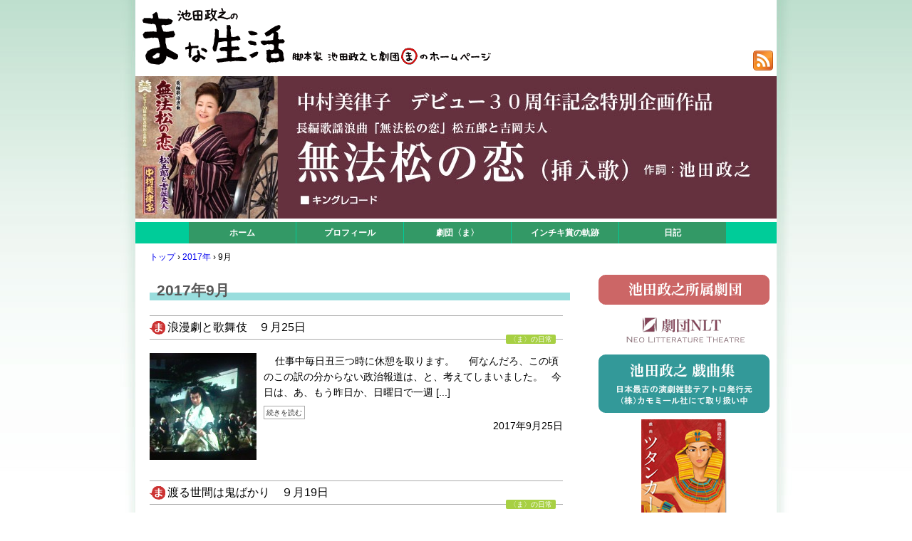

--- FILE ---
content_type: text/html; charset=UTF-8
request_url: http://www.masayukilife.com/date/2017/09
body_size: 36259
content:
<!-- 月別ページ用 -->


<!DOCTYPE html>
<html>
<head>
<meta charset="UTF-8" />
<title>池田政之の〈ま〉な生活 &raquo; 2017 &raquo; 9月</title>
<!--[if lt IE 9]>
<script src="http://ie7-js.googlecode.com/svn/version/2.1(beta4)/IE9.js"></script>
<![endif]-->
<!--[if lt IE 7]>
<script src="http://ie7-js.googlecode.com/svn/trunk/lib/ie7-squish.js"></script>
<![endif]-->
<meta name="keywords" content="池田政之、劇団<ま>、脚本家、演出、演劇、NLT、脚本、戯曲、花鳥風月堂" />
<meta name="description" content="脚本家・池田政之のサイトです。劇団＜ま＞を主催する池田政之の公演のお知らせ、プロフィールの他、制作の舞台裏や、日々の雑感をお伝えするブログも書き綴ります。" />  
  
<link rel="stylesheet" href="http://www.masayukilife.com/wp/wp-content/themes/malife/style.css" type="text/css" />
<meta name="google-site-verification" content="we8ZKnX6kKREKfmvYi_TksO1-5iFy9Kt3CyYOarhK6w" />
<link rel="alternate" type="application/rss+xml" title="池田政之の〈ま〉な生活 &raquo; フィード" href="http://www.masayukilife.com/feed" />
<link rel="alternate" type="application/rss+xml" title="池田政之の〈ま〉な生活 &raquo; コメントフィード" href="http://www.masayukilife.com/comments/feed" />
				
	<script type="text/javascript">//<![CDATA[
	// Google Analytics for WordPress by Yoast v4.2.3 | http://yoast.com/wordpress/google-analytics/
	var _gaq = _gaq || [];
	_gaq.push(['_setAccount','UA-33112531-1']);
	_gaq.push(['_trackPageview']);
	(function() {
		var ga = document.createElement('script'); ga.type = 'text/javascript'; ga.async = true;
		ga.src = ('https:' == document.location.protocol ? 'https://ssl' : 'http://www') + '.google-analytics.com/ga.js';
		var s = document.getElementsByTagName('script')[0]; s.parentNode.insertBefore(ga, s);
	})();
	//]]></script>
<link rel='stylesheet' id='jquery.lightbox.min.css-css'  href='http://www.masayukilife.com/wp/wp-content/plugins/wp-jquery-lightbox/styles/lightbox.min.css?ver=1.3.4' type='text/css' media='all' />
<script type='text/javascript' src='http://www.masayukilife.com/wp/wp-includes/js/jquery/jquery.js?ver=1.7.1'></script>
<link rel="EditURI" type="application/rsd+xml" title="RSD" href="http://www.masayukilife.com/wp/xmlrpc.php?rsd" />
<link rel="wlwmanifest" type="application/wlwmanifest+xml" href="http://www.masayukilife.com/wp/wp-includes/wlwmanifest.xml" /> 
		<link rel="stylesheet" type="text/css" href="http://www.masayukilife.com/wp/wp-content/plugins/nivo-slider-for-wordpress/css/nivoslider4wp.css" />
		<style>
		#slider{
			width:900px;
			height:200px;
			background:transparent url(http://www.masayukilife.com/wp/wp-content/plugins/nivo-slider-for-wordpress/css/images/loading.gif) no-repeat 50% 50%;
		}
		.nivo-caption {
			background:#000000;
			color:#ffffff;
		}
		</style>
			<script type="text/javascript" src="https://ajax.googleapis.com/ajax/libs/jquery/1.5.1/jquery.min.js"></script>
		<script type="text/javascript" src="http://www.masayukilife.com/wp/wp-content/plugins/nivo-slider-for-wordpress/js/jquery.nivo.slider.pack.js"></script>
		<script type="text/javascript">
		var $nv4wp = jQuery.noConflict();
		$nv4wp(window).load(function() {
			$nv4wp('#slider').nivoSlider({
				effect:'slideInLeft',
				slices:15, // For slice animations
				boxCols: 4, // For box animations
				boxRows: 2, // For box animations
				animSpeed:500, // Slide transition speed
				pauseTime:10000, // How long each slide will show
				startSlide:0, // Set starting Slide (0 index)
				directionNav:true, //Next & Prev
				directionNavHide:true, //Only show on hover
				controlNav:true, // 1,2,3... navigation
				controlNavThumbs:false, // Use thumbnails for Control Nav
				controlNavThumbsFromRel:false, // Use image rel for thumbs
				controlNavThumbsSearch: '.jpg', // Replace this with...
				controlNavThumbsReplace: '_thumb.jpg', // ...this in thumb Image src
				keyboardNav:true, //Use left & right arrows
				pauseOnHover:true, //Stop animation while hovering
				manualAdvance:false, //Force manual transitions
				captionOpacity:0.8, //Universal caption opacity
				prevText: 'Prev', // Prev directionNav text
				nextText: 'Next', // Next directionNav text
				beforeChange: function(){}, // Triggers before a slide transition
				afterChange: function(){}, // Triggers after a slide transition
				slideshowEnd: function(){}, // Triggers after all slides have been shown
				lastSlide: function(){}, // Triggers when last slide is shown
				afterLoad: function(){} // Triggers when slider has loaded
			});
		});
		</script>
			<style type="text/css">.recentcomments a{display:inline !important;padding:0 !important;margin:0 !important;}</style>
</head>
<body class="archive date">
<!--　コンテナ　-->
<div id="container-o">
<div id="container">

<!-- ヘッダー -->
<div id="header">

<h1><a href="http://www.masayukilife.com"><img src="http://www.masayukilife.com/wp/wp-content/themes/malife/images/head_log.png" alt="まな生活 脚本家・池田政之と劇団“ま”のホームページ" width="500" height="100" /></a></h1>

<div id="subinfo">
<a href="http://www.masayukilife.com/feed"><img src="http://www.masayukilife.com/wp/wp-content/themes/malife/images/feed.png" alt="RSS FEED" width="28" height="28" /></a>
</div>
  
  
<div id="image">
	<div id="slider">
																				<img src="http://www.masayukilife.com/wp/wp-content/uploads/nivoslider4wp_files/16_s.jpeg" alt="" title=""/>
																						<img src="http://www.masayukilife.com/wp/wp-content/uploads/nivoslider4wp_files/17_s.jpeg" alt="" title=""/>
																						<img src="http://www.masayukilife.com/wp/wp-content/uploads/nivoslider4wp_files/20_s.jpeg" alt="" title=""/>
																						<img src="http://www.masayukilife.com/wp/wp-content/uploads/nivoslider4wp_files/23_s.jpeg" alt="" title=""/>
												</div>
	</div>
  
</div>

  
  
<div id="nav">
<div class="menu-navmenu-container"><ul id="menu-navmenu" class="menu"><li id="menu-item-12" class="menu-item menu-item-type-custom menu-item-object-custom menu-item-home menu-item-12"><a href="http://www.masayukilife.com/" >ホーム</a></li>
<li id="menu-item-13" class="menu-item menu-item-type-post_type menu-item-object-page menu-item-13"><a href="http://www.masayukilife.com/profile" >プロフィール</a></li>
<li id="menu-item-19" class="menu-item menu-item-type-post_type menu-item-object-page menu-item-19"><a href="http://www.masayukilife.com/gekidan-ma" >劇団〈ま〉</a></li>
<li id="menu-item-18" class="menu-item menu-item-type-post_type menu-item-object-page menu-item-18"><a href="http://www.masayukilife.com/inchiki-prize" >インチキ賞の軌跡</a></li>
<li id="menu-item-760" class="menu-item menu-item-type-taxonomy menu-item-object-category menu-item-760"><a href="http://www.masayukilife.com/category/blog" >日記</a></li>
</ul></div></div>

</div><!-- ヘッダー -->


<!-- パンくずリスト -->
<div id="breadcrumb">
<div itemscope itemtype="http://data-vocabulary.org/Breadcrumb">
	<a href="http://www.masayukilife.com" itemprop="url">
		<span itemprop="title">トップ</span>
	</a> &rsaquo; 
</div>

<div itemscope itemtype="http://data-vocabulary.org/Breadcrumb">
	<a href="http://www.masayukilife.com/date/2017" itemprop="url">
		<span itemprop="title">2017年</span>
	</a> &rsaquo; 
</div>

<div>9月</div>

</div>






<!-- コンテンツ -->
<div id="content">
<p class="title">2017年9月</p><!-- p50参照 -->

  <div class="post">
<h2 class="pos_lis_title"><a href="http://www.masayukilife.com/blog/ordinary/8162.html">浪漫劇と歌舞伎　９月25日</a></h2>
<p class="postcat"><a href="http://www.masayukilife.com/category/blog/ordinary" title="〈ま〉の日常 の投稿をすべて表示" rel="category tag">〈ま〉の日常</a></p>

<p class="thumb">

	<img width="150" height="150" src="http://www.masayukilife.com/wp/wp-content/uploads/2017/09/2017092004220000-150x150.jpg" class="attachment-thumbnail" alt="2017092004220000" title="2017092004220000" /></p>

<!--  抜粋の記事の表示   -->
<div class="posttext">  
<p>&nbsp; &nbsp; 仕事中毎日丑三つ時に休憩を取ります。 &nbsp; &nbsp; 何なんだろ、この頃のこの訳の分からない政治報道は、と、考えてしまいました。 &nbsp; 今日は、あ、もう昨日か、日曜日で一週 [...]</p>
</div>

<p class="more"><a href="http://www.masayukilife.com/blog/ordinary/8162.html">続きを読む</a></p>

<p class="postinfo">
2017年9月25日</p>
</div>
  <div class="post">
<h2 class="pos_lis_title"><a href="http://www.masayukilife.com/blog/ordinary/8150.html">渡る世間は鬼ばかり　９月19日</a></h2>
<p class="postcat"><a href="http://www.masayukilife.com/category/blog/ordinary" title="〈ま〉の日常 の投稿をすべて表示" rel="category tag">〈ま〉の日常</a></p>

<p class="thumb">

	<img width="150" height="150" src="http://www.masayukilife.com/wp/wp-content/uploads/2017/09/20170918220800002-150x150.jpg" class="attachment-thumbnail" alt="2017091822080000" title="2017091822080000" /></p>

<!--  抜粋の記事の表示   -->
<div class="posttext">  
<p>&nbsp; &nbsp; &nbsp; 今年もありました。 渡る世間は鬼ばかり。 今年は３時間スペシャル。 &nbsp; &nbsp; 今年も健在の五姉妹。 &nbsp; &nbsp; &nbsp; &nbsp; &#038;n [...]</p>
</div>

<p class="more"><a href="http://www.masayukilife.com/blog/ordinary/8150.html">続きを読む</a></p>

<p class="postinfo">
2017年9月19日</p>
</div>
  <div class="post">
<h2 class="pos_lis_title"><a href="http://www.masayukilife.com/blog/job/8132.html">大岡越前　９月18日</a></h2>
<p class="postcat"><a href="http://www.masayukilife.com/category/blog/job" title="池田政之の仕事 の投稿をすべて表示" rel="category tag">池田政之の仕事</a></p>

<p class="thumb">

	<img width="150" height="150" src="http://www.masayukilife.com/wp/wp-content/uploads/2017/09/ooka2013-150x150.jpg" class="attachment-thumbnail" alt="ooka2013" title="ooka2013" /></p>

<!--  抜粋の記事の表示   -->
<div class="posttext">  
<p>&nbsp; &nbsp; &nbsp; 皆様、台風18号、大事ございませんでしたか。 &nbsp; &nbsp; さて、水戸黄門に続いて今度は大岡越前でございます。 &nbsp; &nbsp; 先日発表となり情報解禁と [...]</p>
</div>

<p class="more"><a href="http://www.masayukilife.com/blog/job/8132.html">続きを読む</a></p>

<p class="postinfo">
2017年9月18日</p>
</div>
  <div class="post">
<h2 class="pos_lis_title"><a href="http://www.masayukilife.com/blog/job/8113.html">水戸黄門　９月16日</a></h2>
<p class="postcat"><a href="http://www.masayukilife.com/category/blog/job" title="池田政之の仕事 の投稿をすべて表示" rel="category tag">池田政之の仕事</a></p>

<p class="thumb">

	<img width="150" height="150" src="http://www.masayukilife.com/wp/wp-content/uploads/2017/09/9-150x150.jpg" class="attachment-thumbnail" alt="9" title="9" /></p>

<!--  抜粋の記事の表示   -->
<div class="posttext">  
<p>&nbsp; &nbsp; この10月からＢＳ・TBSで『水戸黄門』が復活します。 &nbsp; 黄門様は武田鉄矢さん。 &nbsp; で、一本だけ書かせていただきました。 &nbsp; 第七話・一関の回です。 &#038;nbs [...]</p>
</div>

<p class="more"><a href="http://www.masayukilife.com/blog/job/8113.html">続きを読む</a></p>

<p class="postinfo">
2017年9月16日</p>
</div>
  <div class="post">
<h2 class="pos_lis_title"><a href="http://www.masayukilife.com/blog/ordinary/8080.html">やっちまった　９月10日</a></h2>
<p class="postcat"><a href="http://www.masayukilife.com/category/blog/ordinary" title="〈ま〉の日常 の投稿をすべて表示" rel="category tag">〈ま〉の日常</a> <a href="http://www.masayukilife.com/category/blog/job" title="池田政之の仕事 の投稿をすべて表示" rel="category tag">池田政之の仕事</a></p>

<p class="thumb">

	<img width="150" height="150" src="http://www.masayukilife.com/wp/wp-content/uploads/2017/09/20170908215400003-150x150.jpg" class="attachment-thumbnail" alt="2017090821540000" title="2017090821540000" /></p>

<!--  抜粋の記事の表示   -->
<div class="posttext">  
<p>&nbsp; &nbsp; やっちまいました。 &nbsp; &nbsp; 先月末の締め切り、夏風邪で伸ばしてもらって、ようやくできたけど 気に入らなくて、また二日待ってもらって直しをした時、フト気づきました。 &#038;nbs [...]</p>
</div>

<p class="more"><a href="http://www.masayukilife.com/blog/ordinary/8080.html">続きを読む</a></p>

<p class="postinfo">
2017年9月10日</p>
</div>



<p class="pagenation">
<span class="oldpage"><a href="http://www.masayukilife.com/date/2017/09/page/2" >&laquo; 古い記事</a></span>

<span class="newpage"></span>
</p>
</div><!-- コンテンツ -->
  
  
<!-- サイドバー -->
<div id="sidebar">

<ul>

<li id="text-3" class="widget widget_text">			<div class="textwidget"><p><br></p>
<div><img src="http://www.masayukilife.com/wp/wp-content/themes/malife/images/syozoku_title.png" alt="所属劇団" width="240" height="51" /></div>
<div><a href="http://www.nlt.co.jp" onclick="javascript:_gaq.push(['_trackEvent','outbound-widget','http://www.nlt.co.jp']);"><img src="http://www.masayukilife.com/wp/wp-content/themes/malife/images/nlt_linklogo.png" alt="劇団NLT" width="240" height="55" /></a></div>
<p><!-- </p>
<div><a href="https://nlt-next.amebaownd.com/" onclick="javascript:_gaq.push(['_trackEvent','outbound-widget','http://nlt-next.amebaownd.com']);"><img src="http://www.masayukilife.com/wp/wp-content/themes/malife/images/souri_bot.png" alt="ネット配信" width="240" height="52" /></a></div>
<p><a href="http://www.nlt.co.jp/compe/newwritersaward8.html" onclick="javascript:_gaq.push(['_trackEvent','outbound-widget','http://www.nlt.co.jp']);"><img src="http://www.nlt.co.jp/compe/nwa_button8.png" width="240" height="128" alt="NLT新人作家育成プロジェクトvol.2 コメディ路線50年/３度の芸術祭に輝くNLTの新人賞。NLTコメディ新人戯曲賞募集！受賞作は上演します　賞金30万円"/></a><br />
<br> --></p>
<div><a href="http://www2.odn.ne.jp/teatro-chamomile/" onclick="javascript:_gaq.push(['_trackEvent','outbound-widget','http://www2.odn.ne.jp']);"><img src="http://www.masayukilife.com/wp/wp-content/themes/malife/images/gikyoku_tytle.png" alt="戯曲集" width="240" height="90" /></a></div>
<div align="center">
<img src="http://www.masayukilife.com/wp/wp-content/themes/malife/images/tsutan-book.jpg" alt="戯曲ツタンカーメン" width="120" height="176" /></div>
<h4>ツタンカーメン</h4>
<p class="side_cont_p"><small>彼はまだ十八だった。<br />
輝ける未来を約束されたはずの美しき少年王は、巨大な歴史の渦に飲みこまれていった……<br />
渦巻く陰謀。衝撃のラスト。少年王の運命は……<br />
絢爛たるエジプト王朝に繰り広げられる歴史ロマン。世界初！ 16年間封印されていた戯曲がついに出版！</small></p>
<hr />
<h4>花の夫人の謀</h4>
<p class="side_cont_p"><small>平成5年～7年、三越劇場の四月公演を飾った「花の妻シリーズ」3部作を一挙収録。利休の妻おりき「天下様なら相手にとって不足はない」、紀文の妻几帳「あの手この手は女ゆえ」、黄門の妻弥智「母になれても妻にはなれず」。</small></p>
<hr />
<h4>瞬と翔一</h4>
<p class="side_cont_p"><small>昭和8年イギリスと16年日本を繋ぐ、二人の日本人青年の宿命の対決。ここには壮絶な昭和がある。-三越劇場4月公演「花の茶碗」作者・池田政之の新大河戯曲。</small></p>
</div>
		</li>
		<li id="recent-posts-3" class="widget widget_recent_entries">		<h2 class="widgettitle">最近の投稿</h2>
		<ul>
				<li><a href="http://www.masayukilife.com/blog/ordinary/25483.html" title="知らなかったぁ！　１月７日">知らなかったぁ！　１月７日</a></li>
				<li><a href="http://www.masayukilife.com/blog/greetings/25333.html" title="今年も頑張ります！　１月１日">今年も頑張ります！　１月１日</a></li>
				<li><a href="http://www.masayukilife.com/blog/ordinary/25326.html" title="来年もいい年でありますように　12月31日">来年もいい年でありますように　12月31日</a></li>
				<li><a href="http://www.masayukilife.com/blog/ordinary/25305.html" title="賞にはじまり　11月30日">賞にはじまり　11月30日</a></li>
				<li><a href="http://www.masayukilife.com/blog/ordinary/25404.html" title="今年はやりましょうか　12月29日">今年はやりましょうか　12月29日</a></li>
				</ul>
		</li>




<div id="behind">
<li id="archives-4" class="widget widget_archive"><h2 class="widgettitle">月別アーカイブ</h2>
		<ul>
			<li><a href='http://www.masayukilife.com/date/2026/01' title='2026年1月'>2026年1月 (2)</a></li>
	<li><a href='http://www.masayukilife.com/date/2025/12' title='2025年12月'>2025年12月 (11)</a></li>
	<li><a href='http://www.masayukilife.com/date/2025/11' title='2025年11月'>2025年11月 (12)</a></li>
	<li><a href='http://www.masayukilife.com/date/2025/10' title='2025年10月'>2025年10月 (9)</a></li>
	<li><a href='http://www.masayukilife.com/date/2025/09' title='2025年9月'>2025年9月 (7)</a></li>
	<li><a href='http://www.masayukilife.com/date/2025/08' title='2025年8月'>2025年8月 (7)</a></li>
	<li><a href='http://www.masayukilife.com/date/2025/07' title='2025年7月'>2025年7月 (7)</a></li>
	<li><a href='http://www.masayukilife.com/date/2025/06' title='2025年6月'>2025年6月 (7)</a></li>
	<li><a href='http://www.masayukilife.com/date/2025/05' title='2025年5月'>2025年5月 (7)</a></li>
	<li><a href='http://www.masayukilife.com/date/2025/04' title='2025年4月'>2025年4月 (7)</a></li>
	<li><a href='http://www.masayukilife.com/date/2025/03' title='2025年3月'>2025年3月 (7)</a></li>
	<li><a href='http://www.masayukilife.com/date/2025/02' title='2025年2月'>2025年2月 (7)</a></li>
	<li><a href='http://www.masayukilife.com/date/2025/01' title='2025年1月'>2025年1月 (7)</a></li>
	<li><a href='http://www.masayukilife.com/date/2024/12' title='2024年12月'>2024年12月 (7)</a></li>
	<li><a href='http://www.masayukilife.com/date/2024/11' title='2024年11月'>2024年11月 (9)</a></li>
	<li><a href='http://www.masayukilife.com/date/2024/10' title='2024年10月'>2024年10月 (7)</a></li>
	<li><a href='http://www.masayukilife.com/date/2024/09' title='2024年9月'>2024年9月 (7)</a></li>
	<li><a href='http://www.masayukilife.com/date/2024/08' title='2024年8月'>2024年8月 (7)</a></li>
	<li><a href='http://www.masayukilife.com/date/2024/07' title='2024年7月'>2024年7月 (7)</a></li>
	<li><a href='http://www.masayukilife.com/date/2024/06' title='2024年6月'>2024年6月 (7)</a></li>
	<li><a href='http://www.masayukilife.com/date/2024/05' title='2024年5月'>2024年5月 (7)</a></li>
	<li><a href='http://www.masayukilife.com/date/2024/04' title='2024年4月'>2024年4月 (7)</a></li>
	<li><a href='http://www.masayukilife.com/date/2024/03' title='2024年3月'>2024年3月 (9)</a></li>
	<li><a href='http://www.masayukilife.com/date/2024/02' title='2024年2月'>2024年2月 (7)</a></li>
	<li><a href='http://www.masayukilife.com/date/2024/01' title='2024年1月'>2024年1月 (7)</a></li>
	<li><a href='http://www.masayukilife.com/date/2023/12' title='2023年12月'>2023年12月 (11)</a></li>
	<li><a href='http://www.masayukilife.com/date/2023/11' title='2023年11月'>2023年11月 (7)</a></li>
	<li><a href='http://www.masayukilife.com/date/2023/10' title='2023年10月'>2023年10月 (7)</a></li>
	<li><a href='http://www.masayukilife.com/date/2023/09' title='2023年9月'>2023年9月 (7)</a></li>
	<li><a href='http://www.masayukilife.com/date/2023/08' title='2023年8月'>2023年8月 (7)</a></li>
	<li><a href='http://www.masayukilife.com/date/2023/07' title='2023年7月'>2023年7月 (7)</a></li>
	<li><a href='http://www.masayukilife.com/date/2023/06' title='2023年6月'>2023年6月 (7)</a></li>
	<li><a href='http://www.masayukilife.com/date/2023/05' title='2023年5月'>2023年5月 (7)</a></li>
	<li><a href='http://www.masayukilife.com/date/2023/04' title='2023年4月'>2023年4月 (7)</a></li>
	<li><a href='http://www.masayukilife.com/date/2023/03' title='2023年3月'>2023年3月 (7)</a></li>
	<li><a href='http://www.masayukilife.com/date/2023/02' title='2023年2月'>2023年2月 (7)</a></li>
	<li><a href='http://www.masayukilife.com/date/2023/01' title='2023年1月'>2023年1月 (7)</a></li>
	<li><a href='http://www.masayukilife.com/date/2022/12' title='2022年12月'>2022年12月 (7)</a></li>
	<li><a href='http://www.masayukilife.com/date/2022/11' title='2022年11月'>2022年11月 (7)</a></li>
	<li><a href='http://www.masayukilife.com/date/2022/10' title='2022年10月'>2022年10月 (7)</a></li>
	<li><a href='http://www.masayukilife.com/date/2022/09' title='2022年9月'>2022年9月 (7)</a></li>
	<li><a href='http://www.masayukilife.com/date/2022/08' title='2022年8月'>2022年8月 (7)</a></li>
	<li><a href='http://www.masayukilife.com/date/2022/07' title='2022年7月'>2022年7月 (7)</a></li>
	<li><a href='http://www.masayukilife.com/date/2022/06' title='2022年6月'>2022年6月 (7)</a></li>
	<li><a href='http://www.masayukilife.com/date/2022/05' title='2022年5月'>2022年5月 (7)</a></li>
	<li><a href='http://www.masayukilife.com/date/2022/04' title='2022年4月'>2022年4月 (7)</a></li>
	<li><a href='http://www.masayukilife.com/date/2022/03' title='2022年3月'>2022年3月 (9)</a></li>
	<li><a href='http://www.masayukilife.com/date/2022/02' title='2022年2月'>2022年2月 (7)</a></li>
	<li><a href='http://www.masayukilife.com/date/2022/01' title='2022年1月'>2022年1月 (7)</a></li>
	<li><a href='http://www.masayukilife.com/date/2021/12' title='2021年12月'>2021年12月 (7)</a></li>
	<li><a href='http://www.masayukilife.com/date/2021/11' title='2021年11月'>2021年11月 (7)</a></li>
	<li><a href='http://www.masayukilife.com/date/2021/10' title='2021年10月'>2021年10月 (7)</a></li>
	<li><a href='http://www.masayukilife.com/date/2021/09' title='2021年9月'>2021年9月 (7)</a></li>
	<li><a href='http://www.masayukilife.com/date/2021/08' title='2021年8月'>2021年8月 (10)</a></li>
	<li><a href='http://www.masayukilife.com/date/2021/07' title='2021年7月'>2021年7月 (14)</a></li>
	<li><a href='http://www.masayukilife.com/date/2021/06' title='2021年6月'>2021年6月 (7)</a></li>
	<li><a href='http://www.masayukilife.com/date/2021/05' title='2021年5月'>2021年5月 (7)</a></li>
	<li><a href='http://www.masayukilife.com/date/2021/04' title='2021年4月'>2021年4月 (7)</a></li>
	<li><a href='http://www.masayukilife.com/date/2021/03' title='2021年3月'>2021年3月 (7)</a></li>
	<li><a href='http://www.masayukilife.com/date/2021/02' title='2021年2月'>2021年2月 (7)</a></li>
	<li><a href='http://www.masayukilife.com/date/2021/01' title='2021年1月'>2021年1月 (11)</a></li>
	<li><a href='http://www.masayukilife.com/date/2020/12' title='2020年12月'>2020年12月 (11)</a></li>
	<li><a href='http://www.masayukilife.com/date/2020/11' title='2020年11月'>2020年11月 (7)</a></li>
	<li><a href='http://www.masayukilife.com/date/2020/10' title='2020年10月'>2020年10月 (7)</a></li>
	<li><a href='http://www.masayukilife.com/date/2020/09' title='2020年9月'>2020年9月 (7)</a></li>
	<li><a href='http://www.masayukilife.com/date/2020/08' title='2020年8月'>2020年8月 (7)</a></li>
	<li><a href='http://www.masayukilife.com/date/2020/07' title='2020年7月'>2020年7月 (20)</a></li>
	<li><a href='http://www.masayukilife.com/date/2020/06' title='2020年6月'>2020年6月 (7)</a></li>
	<li><a href='http://www.masayukilife.com/date/2020/05' title='2020年5月'>2020年5月 (21)</a></li>
	<li><a href='http://www.masayukilife.com/date/2020/04' title='2020年4月'>2020年4月 (20)</a></li>
	<li><a href='http://www.masayukilife.com/date/2020/03' title='2020年3月'>2020年3月 (7)</a></li>
	<li><a href='http://www.masayukilife.com/date/2020/02' title='2020年2月'>2020年2月 (7)</a></li>
	<li><a href='http://www.masayukilife.com/date/2020/01' title='2020年1月'>2020年1月 (7)</a></li>
	<li><a href='http://www.masayukilife.com/date/2019/12' title='2019年12月'>2019年12月 (7)</a></li>
	<li><a href='http://www.masayukilife.com/date/2019/11' title='2019年11月'>2019年11月 (7)</a></li>
	<li><a href='http://www.masayukilife.com/date/2019/10' title='2019年10月'>2019年10月 (7)</a></li>
	<li><a href='http://www.masayukilife.com/date/2019/09' title='2019年9月'>2019年9月 (7)</a></li>
	<li><a href='http://www.masayukilife.com/date/2019/08' title='2019年8月'>2019年8月 (7)</a></li>
	<li><a href='http://www.masayukilife.com/date/2019/07' title='2019年7月'>2019年7月 (7)</a></li>
	<li><a href='http://www.masayukilife.com/date/2019/06' title='2019年6月'>2019年6月 (7)</a></li>
	<li><a href='http://www.masayukilife.com/date/2019/05' title='2019年5月'>2019年5月 (7)</a></li>
	<li><a href='http://www.masayukilife.com/date/2019/04' title='2019年4月'>2019年4月 (7)</a></li>
	<li><a href='http://www.masayukilife.com/date/2019/03' title='2019年3月'>2019年3月 (7)</a></li>
	<li><a href='http://www.masayukilife.com/date/2019/02' title='2019年2月'>2019年2月 (7)</a></li>
	<li><a href='http://www.masayukilife.com/date/2019/01' title='2019年1月'>2019年1月 (7)</a></li>
	<li><a href='http://www.masayukilife.com/date/2018/12' title='2018年12月'>2018年12月 (7)</a></li>
	<li><a href='http://www.masayukilife.com/date/2018/11' title='2018年11月'>2018年11月 (7)</a></li>
	<li><a href='http://www.masayukilife.com/date/2018/10' title='2018年10月'>2018年10月 (20)</a></li>
	<li><a href='http://www.masayukilife.com/date/2018/09' title='2018年9月'>2018年9月 (7)</a></li>
	<li><a href='http://www.masayukilife.com/date/2018/08' title='2018年8月'>2018年8月 (7)</a></li>
	<li><a href='http://www.masayukilife.com/date/2018/07' title='2018年7月'>2018年7月 (7)</a></li>
	<li><a href='http://www.masayukilife.com/date/2018/06' title='2018年6月'>2018年6月 (7)</a></li>
	<li><a href='http://www.masayukilife.com/date/2018/05' title='2018年5月'>2018年5月 (7)</a></li>
	<li><a href='http://www.masayukilife.com/date/2018/04' title='2018年4月'>2018年4月 (7)</a></li>
	<li><a href='http://www.masayukilife.com/date/2018/03' title='2018年3月'>2018年3月 (7)</a></li>
	<li><a href='http://www.masayukilife.com/date/2018/02' title='2018年2月'>2018年2月 (7)</a></li>
	<li><a href='http://www.masayukilife.com/date/2018/01' title='2018年1月'>2018年1月 (7)</a></li>
	<li><a href='http://www.masayukilife.com/date/2017/12' title='2017年12月'>2017年12月 (7)</a></li>
	<li><a href='http://www.masayukilife.com/date/2017/11' title='2017年11月'>2017年11月 (7)</a></li>
	<li><a href='http://www.masayukilife.com/date/2017/10' title='2017年10月'>2017年10月 (7)</a></li>
	<li><a href='http://www.masayukilife.com/date/2017/09' title='2017年9月'>2017年9月 (7)</a></li>
	<li><a href='http://www.masayukilife.com/date/2017/08' title='2017年8月'>2017年8月 (7)</a></li>
	<li><a href='http://www.masayukilife.com/date/2017/07' title='2017年7月'>2017年7月 (7)</a></li>
	<li><a href='http://www.masayukilife.com/date/2017/06' title='2017年6月'>2017年6月 (7)</a></li>
	<li><a href='http://www.masayukilife.com/date/2017/05' title='2017年5月'>2017年5月 (7)</a></li>
	<li><a href='http://www.masayukilife.com/date/2017/04' title='2017年4月'>2017年4月 (7)</a></li>
	<li><a href='http://www.masayukilife.com/date/2017/03' title='2017年3月'>2017年3月 (7)</a></li>
	<li><a href='http://www.masayukilife.com/date/2017/02' title='2017年2月'>2017年2月 (7)</a></li>
	<li><a href='http://www.masayukilife.com/date/2017/01' title='2017年1月'>2017年1月 (7)</a></li>
	<li><a href='http://www.masayukilife.com/date/2016/12' title='2016年12月'>2016年12月 (7)</a></li>
	<li><a href='http://www.masayukilife.com/date/2016/11' title='2016年11月'>2016年11月 (7)</a></li>
	<li><a href='http://www.masayukilife.com/date/2016/10' title='2016年10月'>2016年10月 (7)</a></li>
	<li><a href='http://www.masayukilife.com/date/2016/09' title='2016年9月'>2016年9月 (7)</a></li>
	<li><a href='http://www.masayukilife.com/date/2016/08' title='2016年8月'>2016年8月 (7)</a></li>
	<li><a href='http://www.masayukilife.com/date/2016/07' title='2016年7月'>2016年7月 (7)</a></li>
	<li><a href='http://www.masayukilife.com/date/2016/06' title='2016年6月'>2016年6月 (7)</a></li>
	<li><a href='http://www.masayukilife.com/date/2016/05' title='2016年5月'>2016年5月 (7)</a></li>
	<li><a href='http://www.masayukilife.com/date/2016/04' title='2016年4月'>2016年4月 (7)</a></li>
	<li><a href='http://www.masayukilife.com/date/2016/03' title='2016年3月'>2016年3月 (7)</a></li>
	<li><a href='http://www.masayukilife.com/date/2016/02' title='2016年2月'>2016年2月 (7)</a></li>
	<li><a href='http://www.masayukilife.com/date/2016/01' title='2016年1月'>2016年1月 (7)</a></li>
	<li><a href='http://www.masayukilife.com/date/2015/12' title='2015年12月'>2015年12月 (7)</a></li>
	<li><a href='http://www.masayukilife.com/date/2015/11' title='2015年11月'>2015年11月 (7)</a></li>
	<li><a href='http://www.masayukilife.com/date/2015/10' title='2015年10月'>2015年10月 (7)</a></li>
	<li><a href='http://www.masayukilife.com/date/2015/09' title='2015年9月'>2015年9月 (7)</a></li>
	<li><a href='http://www.masayukilife.com/date/2015/08' title='2015年8月'>2015年8月 (7)</a></li>
	<li><a href='http://www.masayukilife.com/date/2015/07' title='2015年7月'>2015年7月 (7)</a></li>
	<li><a href='http://www.masayukilife.com/date/2015/06' title='2015年6月'>2015年6月 (7)</a></li>
	<li><a href='http://www.masayukilife.com/date/2015/05' title='2015年5月'>2015年5月 (7)</a></li>
	<li><a href='http://www.masayukilife.com/date/2015/04' title='2015年4月'>2015年4月 (7)</a></li>
	<li><a href='http://www.masayukilife.com/date/2015/03' title='2015年3月'>2015年3月 (7)</a></li>
	<li><a href='http://www.masayukilife.com/date/2015/02' title='2015年2月'>2015年2月 (7)</a></li>
	<li><a href='http://www.masayukilife.com/date/2015/01' title='2015年1月'>2015年1月 (7)</a></li>
	<li><a href='http://www.masayukilife.com/date/2014/12' title='2014年12月'>2014年12月 (7)</a></li>
	<li><a href='http://www.masayukilife.com/date/2014/11' title='2014年11月'>2014年11月 (7)</a></li>
	<li><a href='http://www.masayukilife.com/date/2014/10' title='2014年10月'>2014年10月 (7)</a></li>
	<li><a href='http://www.masayukilife.com/date/2014/09' title='2014年9月'>2014年9月 (7)</a></li>
	<li><a href='http://www.masayukilife.com/date/2014/08' title='2014年8月'>2014年8月 (7)</a></li>
	<li><a href='http://www.masayukilife.com/date/2014/07' title='2014年7月'>2014年7月 (7)</a></li>
	<li><a href='http://www.masayukilife.com/date/2014/06' title='2014年6月'>2014年6月 (7)</a></li>
	<li><a href='http://www.masayukilife.com/date/2014/05' title='2014年5月'>2014年5月 (7)</a></li>
	<li><a href='http://www.masayukilife.com/date/2014/04' title='2014年4月'>2014年4月 (7)</a></li>
	<li><a href='http://www.masayukilife.com/date/2014/03' title='2014年3月'>2014年3月 (7)</a></li>
	<li><a href='http://www.masayukilife.com/date/2014/02' title='2014年2月'>2014年2月 (7)</a></li>
	<li><a href='http://www.masayukilife.com/date/2014/01' title='2014年1月'>2014年1月 (7)</a></li>
	<li><a href='http://www.masayukilife.com/date/2013/12' title='2013年12月'>2013年12月 (7)</a></li>
	<li><a href='http://www.masayukilife.com/date/2013/11' title='2013年11月'>2013年11月 (7)</a></li>
	<li><a href='http://www.masayukilife.com/date/2013/10' title='2013年10月'>2013年10月 (7)</a></li>
	<li><a href='http://www.masayukilife.com/date/2013/09' title='2013年9月'>2013年9月 (7)</a></li>
	<li><a href='http://www.masayukilife.com/date/2013/08' title='2013年8月'>2013年8月 (7)</a></li>
	<li><a href='http://www.masayukilife.com/date/2013/07' title='2013年7月'>2013年7月 (7)</a></li>
	<li><a href='http://www.masayukilife.com/date/2013/06' title='2013年6月'>2013年6月 (7)</a></li>
	<li><a href='http://www.masayukilife.com/date/2013/05' title='2013年5月'>2013年5月 (7)</a></li>
	<li><a href='http://www.masayukilife.com/date/2013/04' title='2013年4月'>2013年4月 (7)</a></li>
	<li><a href='http://www.masayukilife.com/date/2013/03' title='2013年3月'>2013年3月 (7)</a></li>
	<li><a href='http://www.masayukilife.com/date/2013/02' title='2013年2月'>2013年2月 (7)</a></li>
	<li><a href='http://www.masayukilife.com/date/2013/01' title='2013年1月'>2013年1月 (7)</a></li>
	<li><a href='http://www.masayukilife.com/date/2012/12' title='2012年12月'>2012年12月 (7)</a></li>
	<li><a href='http://www.masayukilife.com/date/2012/11' title='2012年11月'>2012年11月 (7)</a></li>
	<li><a href='http://www.masayukilife.com/date/2012/10' title='2012年10月'>2012年10月 (7)</a></li>
	<li><a href='http://www.masayukilife.com/date/2012/09' title='2012年9月'>2012年9月 (7)</a></li>
	<li><a href='http://www.masayukilife.com/date/2012/08' title='2012年8月'>2012年8月 (7)</a></li>
	<li><a href='http://www.masayukilife.com/date/2012/07' title='2012年7月'>2012年7月 (19)</a></li>
	<li><a href='http://www.masayukilife.com/date/2012/06' title='2012年6月'>2012年6月 (1)</a></li>
		</ul>
</li>
<li id="categories-3" class="widget widget_categories"><h2 class="widgettitle">日記</h2>
		<ul>
	<li class="cat-item cat-item-1"><a href="http://www.masayukilife.com/category/blog" title="　日記 に含まれる投稿をすべて表示">　日記 (118)</a>
</li>
	<li class="cat-item cat-item-10"><a href="http://www.masayukilife.com/category/blog/ordinary" title="〈ま〉の日常 に含まれる投稿をすべて表示">〈ま〉の日常 (635)</a>
</li>
	<li class="cat-item cat-item-9"><a href="http://www.masayukilife.com/category/blog/greetings" title="ごあいさつ に含まれる投稿をすべて表示">ごあいさつ (130)</a>
</li>
	<li class="cat-item cat-item-6"><a href="http://www.masayukilife.com/category/blog/shinnsain" title="審査員 に含まれる投稿をすべて表示">審査員 (24)</a>
</li>
	<li class="cat-item cat-item-12"><a href="http://www.masayukilife.com/category/blog/job" title="池田政之の仕事 に含まれる投稿をすべて表示">池田政之の仕事 (539)</a>
</li>
	<li class="cat-item cat-item-13"><a href="http://www.masayukilife.com/category/blog/playgoing" title="観劇 に含まれる投稿をすべて表示">観劇 (66)</a>
</li>
	<li class="cat-item cat-item-7"><a href="http://www.masayukilife.com/category/blog/book-report" title="読書感想文 に含まれる投稿をすべて表示">読書感想文 (75)</a>
</li>
		</ul>
</li>
</div>


</ul>

</div>
<!-- フッター -->
<div id="footer">
<p>Copyright &copy; 池田政之の〈ま〉な生活, All rights reserved.</p>
</div>

</div></div><!--　コンテナ　-->

<script type='text/javascript'>
/* <![CDATA[ */
var JQLBSettings = {"fitToScreen":"0","resizeSpeed":"400","displayDownloadLink":"0","navbarOnTop":"0","loopImages":"","resizeCenter":"","marginSize":"","linkTarget":"_self","help":"","prevLinkTitle":"\u524d\u306e\u753b\u50cf","nextLinkTitle":"\u6b21\u306e\u753b\u50cf","prevLinkText":"\u00ab \u524d\u3078","nextLinkText":"\u6b21\u3078 \u00bb","closeTitle":"\u30ae\u30e3\u30e9\u30ea\u30fc\u3092\u9589\u3058\u308b","image":"\u753b\u50cf ","of":"\u306e","download":"\u30c0\u30a6\u30f3\u30ed\u30fc\u30c9"};
/* ]]> */
</script>
<script type='text/javascript' src='http://www.masayukilife.com/wp/wp-content/plugins/wp-jquery-lightbox/jquery.lightbox.min.js?ver=1.3.4.1'></script>

</body>
</html>